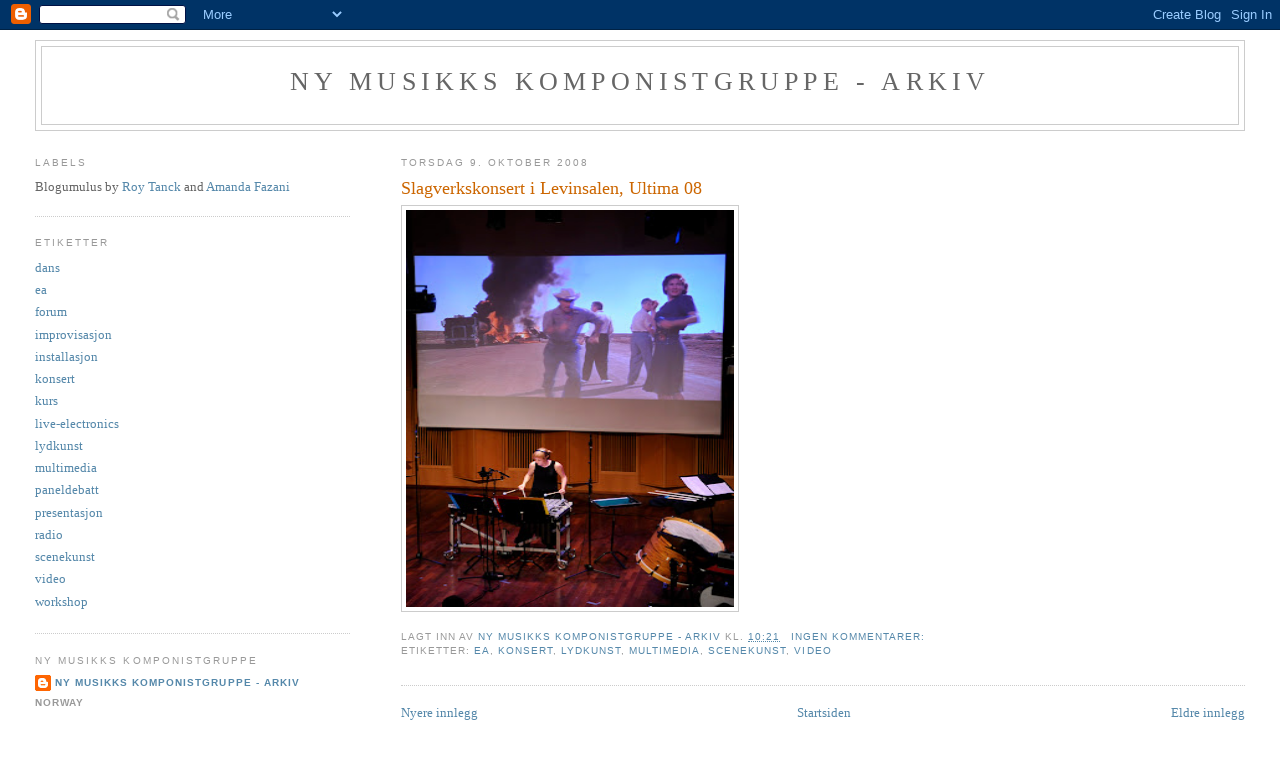

--- FILE ---
content_type: text/html; charset=UTF-8
request_url: https://nmk-arkiv.blogspot.com/2008/10/
body_size: 7702
content:
<!DOCTYPE html>
<html dir='ltr' xmlns='http://www.w3.org/1999/xhtml' xmlns:b='http://www.google.com/2005/gml/b' xmlns:data='http://www.google.com/2005/gml/data' xmlns:expr='http://www.google.com/2005/gml/expr'>
<head>
<link href='https://www.blogger.com/static/v1/widgets/55013136-widget_css_bundle.css' rel='stylesheet' type='text/css'/>
<meta content='text/html; charset=UTF-8' http-equiv='Content-Type'/>
<meta content='blogger' name='generator'/>
<link href='https://nmk-arkiv.blogspot.com/favicon.ico' rel='icon' type='image/x-icon'/>
<link href='http://nmk-arkiv.blogspot.com/2008/10/' rel='canonical'/>
<link rel="alternate" type="application/atom+xml" title="Ny Musikks Komponistgruppe - Arkiv - Atom" href="https://nmk-arkiv.blogspot.com/feeds/posts/default" />
<link rel="alternate" type="application/rss+xml" title="Ny Musikks Komponistgruppe - Arkiv - RSS" href="https://nmk-arkiv.blogspot.com/feeds/posts/default?alt=rss" />
<link rel="service.post" type="application/atom+xml" title="Ny Musikks Komponistgruppe - Arkiv - Atom" href="https://www.blogger.com/feeds/7034423059112698170/posts/default" />
<!--Can't find substitution for tag [blog.ieCssRetrofitLinks]-->
<meta content='http://nmk-arkiv.blogspot.com/2008/10/' property='og:url'/>
<meta content='Ny Musikks Komponistgruppe - Arkiv' property='og:title'/>
<meta content='' property='og:description'/>
<title>Ny Musikks Komponistgruppe - Arkiv: oktober 2008</title>
<style id='page-skin-1' type='text/css'><!--
/*
-----------------------------------------------
Blogger Template Style
Name:     Minima Lefty Stretch
Designer: Douglas Bowman / Darren Delaye
URL:      www.stopdesign.com
Date:     14 Jul 2006
----------------------------------------------- */
/* Variable definitions
====================
<Variable name="bgcolor" description="Page Background Color"
type="color" default="#fff">
<Variable name="textcolor" description="Text Color"
type="color" default="#333">
<Variable name="linkcolor" description="Link Color"
type="color" default="#58a">
<Variable name="pagetitlecolor" description="Blog Title Color"
type="color" default="#666">
<Variable name="descriptioncolor" description="Blog Description Color"
type="color" default="#999">
<Variable name="titlecolor" description="Post Title Color"
type="color" default="#c60">
<Variable name="bordercolor" description="Border Color"
type="color" default="#ccc">
<Variable name="sidebarcolor" description="Sidebar Title Color"
type="color" default="#999">
<Variable name="sidebartextcolor" description="Sidebar Text Color"
type="color" default="#666">
<Variable name="visitedlinkcolor" description="Visited Link Color"
type="color" default="#999">
<Variable name="bodyfont" description="Text Font"
type="font" default="normal normal 100% Georgia, Serif">
<Variable name="headerfont" description="Sidebar Title Font"
type="font"
default="normal normal 78% 'Trebuchet MS',Trebuchet,Arial,Verdana,Sans-serif">
<Variable name="pagetitlefont" description="Blog Title Font"
type="font"
default="normal normal 200% Georgia, Serif">
<Variable name="descriptionfont" description="Blog Description Font"
type="font"
default="normal normal 78% 'Trebuchet MS', Trebuchet, Arial, Verdana, Sans-serif">
<Variable name="postfooterfont" description="Post Footer Font"
type="font"
default="normal normal 78% 'Trebuchet MS', Trebuchet, Arial, Verdana, Sans-serif">
<Variable name="startSide" description="Start side in blog language"
type="automatic" default="left">
<Variable name="endSide" description="End side in blog language"
type="automatic" default="right">
*/
/* Use this with templates/template-twocol.html */
body {
background:#ffffff;
margin:0;
color:#333333;
font:x-small Georgia Serif;
font-size/* */:/**/small;
font-size: /**/small;
text-align: center;
}
a:link {
color:#5588aa;
text-decoration:none;
}
a:visited {
color:#999999;
text-decoration:none;
}
a:hover {
color:#cc6600;
text-decoration:underline;
}
a img {
border-width:0;
}
/* Header
-----------------------------------------------
*/
#header-wrapper {
margin:0 2% 10px;
border:1px solid #cccccc;
}
#header-inner {
background-position: center;
margin-left: auto;
margin-right: auto;
}
#header {
margin: 5px;
border: 1px solid #cccccc;
text-align: center;
color:#666666;
}
#header h1 {
margin:5px 5px 0;
padding:15px 20px .25em;
line-height:1.2em;
text-transform:uppercase;
letter-spacing:.2em;
font: normal normal 200% Georgia, Serif;
}
#header a {
color:#666666;
text-decoration:none;
}
#header a:hover {
color:#666666;
}
#header .description {
margin:0 5px 5px;
padding:0 20px 15px;
text-transform:uppercase;
letter-spacing:.2em;
line-height: 1.4em;
font: normal normal 78% 'Trebuchet MS', Trebuchet, Arial, Verdana, Sans-serif;
color: #999999;
}
#header img {
margin-left: auto;
margin-right: auto;
}
/* Outer-Wrapper
----------------------------------------------- */
#outer-wrapper {
margin:0;
padding:10px;
text-align:left;
font: normal normal 100% Georgia, Serif;
}
#main-wrapper {
margin-right: 2%;
width: 67%;
float: right;
display: inline;       /* fix for doubling margin in IE */
word-wrap: break-word; /* fix for long text breaking sidebar float in IE */
overflow: hidden;      /* fix for long non-text content breaking IE sidebar float */
}
#sidebar-wrapper {
margin-left: 2%;
width: 25%;
float: left;
display: inline;       /* fix for doubling margin in IE */
word-wrap: break-word; /* fix for long text breaking sidebar float in IE */
overflow: hidden;      /* fix for long non-text content breaking IE sidebar float */
}
/* Headings
----------------------------------------------- */
h2 {
margin:1.5em 0 .75em;
font:normal normal 78% 'Trebuchet MS',Trebuchet,Arial,Verdana,Sans-serif;
line-height: 1.4em;
text-transform:uppercase;
letter-spacing:.2em;
color:#999999;
}
/* Posts
-----------------------------------------------
*/
h2.date-header {
margin:1.5em 0 .5em;
}
.post {
margin:.5em 0 1.5em;
border-bottom:1px dotted #cccccc;
padding-bottom:1.5em;
}
.post h3 {
margin:.25em 0 0;
padding:0 0 4px;
font-size:140%;
font-weight:normal;
line-height:1.4em;
color:#cc6600;
}
.post h3 a, .post h3 a:visited, .post h3 strong {
display:block;
text-decoration:none;
color:#cc6600;
font-weight:normal;
}
.post h3 strong, .post h3 a:hover {
color:#333333;
}
.post p {
margin:0 0 .75em;
line-height:1.6em;
}
.post-footer {
margin: .75em 0;
color:#999999;
text-transform:uppercase;
letter-spacing:.1em;
font: normal normal 78% 'Trebuchet MS', Trebuchet, Arial, Verdana, Sans-serif;
line-height: 1.4em;
}
.comment-link {
margin-left:.6em;
}
.post img {
padding:4px;
border:1px solid #cccccc;
}
.post blockquote {
margin:1em 20px;
}
.post blockquote p {
margin:.75em 0;
}
/* Comments
----------------------------------------------- */
#comments h4 {
margin:1em 0;
font-weight: bold;
line-height: 1.4em;
text-transform:uppercase;
letter-spacing:.2em;
color: #999999;
}
#comments-block {
margin:1em 0 1.5em;
line-height:1.6em;
}
#comments-block .comment-author {
margin:.5em 0;
}
#comments-block .comment-body {
margin:.25em 0 0;
}
#comments-block .comment-footer {
margin:-.25em 0 2em;
line-height: 1.4em;
text-transform:uppercase;
letter-spacing:.1em;
}
#comments-block .comment-body p {
margin:0 0 .75em;
}
.deleted-comment {
font-style:italic;
color:gray;
}
.feed-links {
clear: both;
line-height: 2.5em;
}
#blog-pager-newer-link {
float: left;
}
#blog-pager-older-link {
float: right;
}
#blog-pager {
text-align: center;
}
/* Sidebar Content
----------------------------------------------- */
.sidebar {
color: #666666;
line-height: 1.5em;
}
.sidebar ul {
list-style:none;
margin:0 0 0;
padding:0 0 0;
}
.sidebar li {
margin:0;
padding-top:0;
padding-right:0;
padding-bottom:.25em;
padding-left:15px;
text-indent:-15px;
line-height:1.5em;
}
.sidebar .widget, .main .widget {
border-bottom:1px dotted #cccccc;
margin:0 0 1.5em;
padding:0 0 1.5em;
}
.main .Blog {
border-bottom-width: 0;
}
/* Profile
----------------------------------------------- */
.profile-img {
float: left;
margin-top: 0;
margin-right: 5px;
margin-bottom: 5px;
margin-left: 0;
padding: 4px;
border: 1px solid #cccccc;
}
.profile-data {
margin:0;
text-transform:uppercase;
letter-spacing:.1em;
font: normal normal 78% 'Trebuchet MS', Trebuchet, Arial, Verdana, Sans-serif;
color: #999999;
font-weight: bold;
line-height: 1.6em;
}
.profile-datablock {
margin:.5em 0 .5em;
}
.profile-textblock {
margin: 0.5em 0;
line-height: 1.6em;
}
.profile-link {
font: normal normal 78% 'Trebuchet MS', Trebuchet, Arial, Verdana, Sans-serif;
text-transform: uppercase;
letter-spacing: .1em;
}
/* Footer
----------------------------------------------- */
#footer {
width:660px;
clear:both;
margin:0 auto;
padding-top:15px;
line-height: 1.6em;
text-transform:uppercase;
letter-spacing:.1em;
text-align: center;
}

--></style>
<link href='https://www.blogger.com/dyn-css/authorization.css?targetBlogID=7034423059112698170&amp;zx=e901188f-db94-4670-b669-87b69f0a84dd' media='none' onload='if(media!=&#39;all&#39;)media=&#39;all&#39;' rel='stylesheet'/><noscript><link href='https://www.blogger.com/dyn-css/authorization.css?targetBlogID=7034423059112698170&amp;zx=e901188f-db94-4670-b669-87b69f0a84dd' rel='stylesheet'/></noscript>
<meta name='google-adsense-platform-account' content='ca-host-pub-1556223355139109'/>
<meta name='google-adsense-platform-domain' content='blogspot.com'/>

</head>
<body>
<div class='navbar section' id='navbar'><div class='widget Navbar' data-version='1' id='Navbar1'><script type="text/javascript">
    function setAttributeOnload(object, attribute, val) {
      if(window.addEventListener) {
        window.addEventListener('load',
          function(){ object[attribute] = val; }, false);
      } else {
        window.attachEvent('onload', function(){ object[attribute] = val; });
      }
    }
  </script>
<div id="navbar-iframe-container"></div>
<script type="text/javascript" src="https://apis.google.com/js/platform.js"></script>
<script type="text/javascript">
      gapi.load("gapi.iframes:gapi.iframes.style.bubble", function() {
        if (gapi.iframes && gapi.iframes.getContext) {
          gapi.iframes.getContext().openChild({
              url: 'https://www.blogger.com/navbar/7034423059112698170?origin\x3dhttps://nmk-arkiv.blogspot.com',
              where: document.getElementById("navbar-iframe-container"),
              id: "navbar-iframe"
          });
        }
      });
    </script><script type="text/javascript">
(function() {
var script = document.createElement('script');
script.type = 'text/javascript';
script.src = '//pagead2.googlesyndication.com/pagead/js/google_top_exp.js';
var head = document.getElementsByTagName('head')[0];
if (head) {
head.appendChild(script);
}})();
</script>
</div></div>
<div id='outer-wrapper'><div id='wrap2'>
<!-- skip links for text browsers -->
<span id='skiplinks' style='display:none;'>
<a href='#main'>skip to main </a> |
      <a href='#sidebar'>skip to sidebar</a>
</span>
<div id='header-wrapper'>
<div class='header section' id='header'><div class='widget Header' data-version='1' id='Header1'>
<div id='header-inner'>
<div class='titlewrapper'>
<h1 class='title'>
<a href='https://nmk-arkiv.blogspot.com/'>
Ny Musikks Komponistgruppe - Arkiv
</a>
</h1>
</div>
<div class='descriptionwrapper'>
<p class='description'><span>
</span></p>
</div>
</div>
</div></div>
</div>
<div id='content-wrapper'>
<div id='crosscol-wrapper' style='text-align:center'>
<div class='crosscol no-items section' id='crosscol'></div>
</div>
<div id='main-wrapper'>
<div class='main section' id='main'><div class='widget Blog' data-version='1' id='Blog1'>
<div class='blog-posts hfeed'>

          <div class="date-outer">
        
<h2 class='date-header'><span>torsdag 9. oktober 2008</span></h2>

          <div class="date-posts">
        
<div class='post-outer'>
<div class='post hentry uncustomized-post-template' itemprop='blogPost' itemscope='itemscope' itemtype='http://schema.org/BlogPosting'>
<meta content='https://blogger.googleusercontent.com/img/b/R29vZ2xl/AVvXsEiVchGcwxaocs6g_AFKj2dqibUc4R20UmVEtH_uhMGAUCMSkvFOtvEmA2ZZKsLRVuGbrtvzEmiUl4KUsAFxTnN0yat3Mlpq4zCZHmM9EefACcEmcoBcM9KbNmexyHdexFHQLBTsKAPeSSZA/s400/download.jpg' itemprop='image_url'/>
<meta content='7034423059112698170' itemprop='blogId'/>
<meta content='1405274365267868033' itemprop='postId'/>
<a name='1405274365267868033'></a>
<h3 class='post-title entry-title' itemprop='name'>
<a href='https://nmk-arkiv.blogspot.com/2008/11/ultimafestivalen-08.html'>Slagverkskonsert i Levinsalen, Ultima 08</a>
</h3>
<div class='post-header'>
<div class='post-header-line-1'></div>
</div>
<div class='post-body entry-content' id='post-body-1405274365267868033' itemprop='description articleBody'>
<a href="https://blogger.googleusercontent.com/img/b/R29vZ2xl/AVvXsEiVchGcwxaocs6g_AFKj2dqibUc4R20UmVEtH_uhMGAUCMSkvFOtvEmA2ZZKsLRVuGbrtvzEmiUl4KUsAFxTnN0yat3Mlpq4zCZHmM9EefACcEmcoBcM9KbNmexyHdexFHQLBTsKAPeSSZA/s1600-h/download.jpg" onblur="try {parent.deselectBloggerImageGracefully();} catch(e) {}"><img alt="" border="0" id="BLOGGER_PHOTO_ID_5268580251509159938" src="https://blogger.googleusercontent.com/img/b/R29vZ2xl/AVvXsEiVchGcwxaocs6g_AFKj2dqibUc4R20UmVEtH_uhMGAUCMSkvFOtvEmA2ZZKsLRVuGbrtvzEmiUl4KUsAFxTnN0yat3Mlpq4zCZHmM9EefACcEmcoBcM9KbNmexyHdexFHQLBTsKAPeSSZA/s400/download.jpg" style="margin: 0pt 10px 10px 0pt; float: left; cursor: pointer; width: 328px; height: 397px;" /></a>
<div style='clear: both;'></div>
</div>
<div class='post-footer'>
<div class='post-footer-line post-footer-line-1'>
<span class='post-author vcard'>
Lagt inn av
<span class='fn' itemprop='author' itemscope='itemscope' itemtype='http://schema.org/Person'>
<meta content='https://www.blogger.com/profile/13085457706716629202' itemprop='url'/>
<a class='g-profile' href='https://www.blogger.com/profile/13085457706716629202' rel='author' title='author profile'>
<span itemprop='name'>Ny Musikks Komponistgruppe - Arkiv</span>
</a>
</span>
</span>
<span class='post-timestamp'>
kl.
<meta content='http://nmk-arkiv.blogspot.com/2008/11/ultimafestivalen-08.html' itemprop='url'/>
<a class='timestamp-link' href='https://nmk-arkiv.blogspot.com/2008/11/ultimafestivalen-08.html' rel='bookmark' title='permanent link'><abbr class='published' itemprop='datePublished' title='2008-10-09T10:21:00-07:00'>10:21</abbr></a>
</span>
<span class='post-comment-link'>
<a class='comment-link' href='https://www.blogger.com/comment/fullpage/post/7034423059112698170/1405274365267868033' onclick=''>
Ingen kommentarer:
  </a>
</span>
<span class='post-icons'>
<span class='item-control blog-admin pid-421850371'>
<a href='https://www.blogger.com/post-edit.g?blogID=7034423059112698170&postID=1405274365267868033&from=pencil' title='Rediger innlegg'>
<img alt='' class='icon-action' height='18' src='https://resources.blogblog.com/img/icon18_edit_allbkg.gif' width='18'/>
</a>
</span>
</span>
<div class='post-share-buttons goog-inline-block'>
</div>
</div>
<div class='post-footer-line post-footer-line-2'>
<span class='post-labels'>
Etiketter:
<a href='https://nmk-arkiv.blogspot.com/search/label/ea' rel='tag'>ea</a>,
<a href='https://nmk-arkiv.blogspot.com/search/label/konsert' rel='tag'>konsert</a>,
<a href='https://nmk-arkiv.blogspot.com/search/label/lydkunst' rel='tag'>lydkunst</a>,
<a href='https://nmk-arkiv.blogspot.com/search/label/multimedia' rel='tag'>multimedia</a>,
<a href='https://nmk-arkiv.blogspot.com/search/label/scenekunst' rel='tag'>scenekunst</a>,
<a href='https://nmk-arkiv.blogspot.com/search/label/video' rel='tag'>video</a>
</span>
</div>
<div class='post-footer-line post-footer-line-3'>
<span class='post-location'>
</span>
</div>
</div>
</div>
</div>

        </div></div>
      
</div>
<div class='blog-pager' id='blog-pager'>
<span id='blog-pager-newer-link'>
<a class='blog-pager-newer-link' href='https://nmk-arkiv.blogspot.com/' id='Blog1_blog-pager-newer-link' title='Nyere innlegg'>Nyere innlegg</a>
</span>
<span id='blog-pager-older-link'>
<a class='blog-pager-older-link' href='https://nmk-arkiv.blogspot.com/search?updated-max=2008-10-09T10:21:00-07:00&amp;max-results=7' id='Blog1_blog-pager-older-link' title='Eldre innlegg'>Eldre innlegg</a>
</span>
<a class='home-link' href='https://nmk-arkiv.blogspot.com/'>Startsiden</a>
</div>
<div class='clear'></div>
<div class='blog-feeds'>
<div class='feed-links'>
Abonner på:
<a class='feed-link' href='https://nmk-arkiv.blogspot.com/feeds/posts/default' target='_blank' type='application/atom+xml'>Kommentarer (Atom)</a>
</div>
</div>
</div></div>
</div>
<div id='sidebar-wrapper'>
<div class='sidebar section' id='sidebar'><div class='widget Label' data-version='1' id='Label99'>
<h2>Labels</h2>
<div class='widget-content'>
<script src="//halotemplates.s3.amazonaws.com/wp-cumulus-example/swfobject.js" type="text/javascript"></script>
<div id='flashcontent'>Blogumulus by <a href='http://www.roytanck.com/'>Roy Tanck</a> and <a href='http://www.bloggerbuster.com'>Amanda Fazani</a></div>
<script type='text/javascript'>
var so = new SWFObject("http://halotemplates.s3.amazonaws.com/wp-cumulus-example/tagcloud.swf", "tagcloud", "240", "300", "7", "#ffffff");
// uncomment next line to enable transparency
//so.addParam("wmode", "transparent");
so.addVariable("tcolor", "0x333333");
so.addVariable("mode", "tags");
so.addVariable("distr", "true");
so.addVariable("tspeed", "100");
so.addVariable("tagcloud", "<tags><a href='https://nmk-arkiv.blogspot.com/search/label/dans' style='12'>dans</a><a href='https://nmk-arkiv.blogspot.com/search/label/ea' style='12'>ea</a><a href='https://nmk-arkiv.blogspot.com/search/label/forum' style='12'>forum</a><a href='https://nmk-arkiv.blogspot.com/search/label/improvisasjon' style='12'>improvisasjon</a><a href='https://nmk-arkiv.blogspot.com/search/label/installasjon' style='12'>installasjon</a><a href='https://nmk-arkiv.blogspot.com/search/label/konsert' style='12'>konsert</a><a href='https://nmk-arkiv.blogspot.com/search/label/kurs' style='12'>kurs</a><a href='https://nmk-arkiv.blogspot.com/search/label/live-electronics' style='12'>live-electronics</a><a href='https://nmk-arkiv.blogspot.com/search/label/lydkunst' style='12'>lydkunst</a><a href='https://nmk-arkiv.blogspot.com/search/label/multimedia' style='12'>multimedia</a><a href='https://nmk-arkiv.blogspot.com/search/label/paneldebatt' style='12'>paneldebatt</a><a href='https://nmk-arkiv.blogspot.com/search/label/presentasjon' style='12'>presentasjon</a><a href='https://nmk-arkiv.blogspot.com/search/label/radio' style='12'>radio</a><a href='https://nmk-arkiv.blogspot.com/search/label/scenekunst' style='12'>scenekunst</a><a href='https://nmk-arkiv.blogspot.com/search/label/video' style='12'>video</a><a href='https://nmk-arkiv.blogspot.com/search/label/workshop' style='12'>workshop</a></tags>");
so.addParam("allowScriptAccess", "always");
so.write("flashcontent");
</script>
<div class='clear'></div>
</div>
</div><div class='widget Label' data-version='1' id='Label1'>
<h2>Etiketter</h2>
<div class='widget-content list-label-widget-content'>
<ul>
<li>
<a dir='ltr' href='https://nmk-arkiv.blogspot.com/search/label/dans'>dans</a>
</li>
<li>
<a dir='ltr' href='https://nmk-arkiv.blogspot.com/search/label/ea'>ea</a>
</li>
<li>
<a dir='ltr' href='https://nmk-arkiv.blogspot.com/search/label/forum'>forum</a>
</li>
<li>
<a dir='ltr' href='https://nmk-arkiv.blogspot.com/search/label/improvisasjon'>improvisasjon</a>
</li>
<li>
<a dir='ltr' href='https://nmk-arkiv.blogspot.com/search/label/installasjon'>installasjon</a>
</li>
<li>
<a dir='ltr' href='https://nmk-arkiv.blogspot.com/search/label/konsert'>konsert</a>
</li>
<li>
<a dir='ltr' href='https://nmk-arkiv.blogspot.com/search/label/kurs'>kurs</a>
</li>
<li>
<a dir='ltr' href='https://nmk-arkiv.blogspot.com/search/label/live-electronics'>live-electronics</a>
</li>
<li>
<a dir='ltr' href='https://nmk-arkiv.blogspot.com/search/label/lydkunst'>lydkunst</a>
</li>
<li>
<a dir='ltr' href='https://nmk-arkiv.blogspot.com/search/label/multimedia'>multimedia</a>
</li>
<li>
<a dir='ltr' href='https://nmk-arkiv.blogspot.com/search/label/paneldebatt'>paneldebatt</a>
</li>
<li>
<a dir='ltr' href='https://nmk-arkiv.blogspot.com/search/label/presentasjon'>presentasjon</a>
</li>
<li>
<a dir='ltr' href='https://nmk-arkiv.blogspot.com/search/label/radio'>radio</a>
</li>
<li>
<a dir='ltr' href='https://nmk-arkiv.blogspot.com/search/label/scenekunst'>scenekunst</a>
</li>
<li>
<a dir='ltr' href='https://nmk-arkiv.blogspot.com/search/label/video'>video</a>
</li>
<li>
<a dir='ltr' href='https://nmk-arkiv.blogspot.com/search/label/workshop'>workshop</a>
</li>
</ul>
<div class='clear'></div>
</div>
</div><div class='widget Profile' data-version='1' id='Profile1'>
<h2>Ny Musikks Komponistgruppe</h2>
<div class='widget-content'>
<dl class='profile-datablock'>
<dt class='profile-data'>
<a class='profile-name-link g-profile' href='https://www.blogger.com/profile/13085457706716629202' rel='author' style='background-image: url(//www.blogger.com/img/logo-16.png);'>
Ny Musikks Komponistgruppe - Arkiv
</a>
</dt>
<dd class='profile-data'>Norway</dd>
<dd class='profile-textblock'>Ny Musikks Komponistgruppe (NMK) er en faggruppe for yngre komponister i etableringsfasen.  Gruppen fremmer de spesielle egenskapene og særtrekk som medlemsmassen gir. NMK tar hensyn til det enkelte medlems interesser både faglig og økonomisk. 
NMK arrangerer flere konserter, workshops og faglige fora hvert år, samt formidler bestillingsverk til medlemmene. Komponistgruppen har utgitt CDene In Real Time og Non-Solid Objects på Ny Musikks platemerke ALBEDO, foruten den rykende ferske skiva Cirrus på selskapet Fabra. 
Leder for NMK er for tiden Henrik Marstrander</dd>
</dl>
<a class='profile-link' href='https://www.blogger.com/profile/13085457706716629202' rel='author'>Vis hele profilen min</a>
<div class='clear'></div>
</div>
</div><div class='widget BlogArchive' data-version='1' id='BlogArchive1'>
<h2>Bloggarkiv</h2>
<div class='widget-content'>
<div id='ArchiveList'>
<div id='BlogArchive1_ArchiveList'>
<ul class='hierarchy'>
<li class='archivedate collapsed'>
<a class='toggle' href='javascript:void(0)'>
<span class='zippy'>

        &#9658;&#160;
      
</span>
</a>
<a class='post-count-link' href='https://nmk-arkiv.blogspot.com/2009/'>
2009
</a>
<span class='post-count' dir='ltr'>(2)</span>
<ul class='hierarchy'>
<li class='archivedate collapsed'>
<a class='toggle' href='javascript:void(0)'>
<span class='zippy'>

        &#9658;&#160;
      
</span>
</a>
<a class='post-count-link' href='https://nmk-arkiv.blogspot.com/2009/01/'>
januar
</a>
<span class='post-count' dir='ltr'>(2)</span>
</li>
</ul>
</li>
</ul>
<ul class='hierarchy'>
<li class='archivedate expanded'>
<a class='toggle' href='javascript:void(0)'>
<span class='zippy toggle-open'>

        &#9660;&#160;
      
</span>
</a>
<a class='post-count-link' href='https://nmk-arkiv.blogspot.com/2008/'>
2008
</a>
<span class='post-count' dir='ltr'>(7)</span>
<ul class='hierarchy'>
<li class='archivedate collapsed'>
<a class='toggle' href='javascript:void(0)'>
<span class='zippy'>

        &#9658;&#160;
      
</span>
</a>
<a class='post-count-link' href='https://nmk-arkiv.blogspot.com/2008/11/'>
november
</a>
<span class='post-count' dir='ltr'>(2)</span>
</li>
</ul>
<ul class='hierarchy'>
<li class='archivedate expanded'>
<a class='toggle' href='javascript:void(0)'>
<span class='zippy toggle-open'>

        &#9660;&#160;
      
</span>
</a>
<a class='post-count-link' href='https://nmk-arkiv.blogspot.com/2008/10/'>
oktober
</a>
<span class='post-count' dir='ltr'>(1)</span>
<ul class='posts'>
<li><a href='https://nmk-arkiv.blogspot.com/2008/11/ultimafestivalen-08.html'>Slagverkskonsert i Levinsalen, Ultima 08</a></li>
</ul>
</li>
</ul>
<ul class='hierarchy'>
<li class='archivedate collapsed'>
<a class='toggle' href='javascript:void(0)'>
<span class='zippy'>

        &#9658;&#160;
      
</span>
</a>
<a class='post-count-link' href='https://nmk-arkiv.blogspot.com/2008/06/'>
juni
</a>
<span class='post-count' dir='ltr'>(1)</span>
</li>
</ul>
<ul class='hierarchy'>
<li class='archivedate collapsed'>
<a class='toggle' href='javascript:void(0)'>
<span class='zippy'>

        &#9658;&#160;
      
</span>
</a>
<a class='post-count-link' href='https://nmk-arkiv.blogspot.com/2008/05/'>
mai
</a>
<span class='post-count' dir='ltr'>(1)</span>
</li>
</ul>
<ul class='hierarchy'>
<li class='archivedate collapsed'>
<a class='toggle' href='javascript:void(0)'>
<span class='zippy'>

        &#9658;&#160;
      
</span>
</a>
<a class='post-count-link' href='https://nmk-arkiv.blogspot.com/2008/04/'>
april
</a>
<span class='post-count' dir='ltr'>(1)</span>
</li>
</ul>
<ul class='hierarchy'>
<li class='archivedate collapsed'>
<a class='toggle' href='javascript:void(0)'>
<span class='zippy'>

        &#9658;&#160;
      
</span>
</a>
<a class='post-count-link' href='https://nmk-arkiv.blogspot.com/2008/03/'>
mars
</a>
<span class='post-count' dir='ltr'>(1)</span>
</li>
</ul>
</li>
</ul>
<ul class='hierarchy'>
<li class='archivedate collapsed'>
<a class='toggle' href='javascript:void(0)'>
<span class='zippy'>

        &#9658;&#160;
      
</span>
</a>
<a class='post-count-link' href='https://nmk-arkiv.blogspot.com/2007/'>
2007
</a>
<span class='post-count' dir='ltr'>(5)</span>
<ul class='hierarchy'>
<li class='archivedate collapsed'>
<a class='toggle' href='javascript:void(0)'>
<span class='zippy'>

        &#9658;&#160;
      
</span>
</a>
<a class='post-count-link' href='https://nmk-arkiv.blogspot.com/2007/12/'>
desember
</a>
<span class='post-count' dir='ltr'>(2)</span>
</li>
</ul>
<ul class='hierarchy'>
<li class='archivedate collapsed'>
<a class='toggle' href='javascript:void(0)'>
<span class='zippy'>

        &#9658;&#160;
      
</span>
</a>
<a class='post-count-link' href='https://nmk-arkiv.blogspot.com/2007/10/'>
oktober
</a>
<span class='post-count' dir='ltr'>(2)</span>
</li>
</ul>
<ul class='hierarchy'>
<li class='archivedate collapsed'>
<a class='toggle' href='javascript:void(0)'>
<span class='zippy'>

        &#9658;&#160;
      
</span>
</a>
<a class='post-count-link' href='https://nmk-arkiv.blogspot.com/2007/09/'>
september
</a>
<span class='post-count' dir='ltr'>(1)</span>
</li>
</ul>
</li>
</ul>
</div>
</div>
<div class='clear'></div>
</div>
</div></div>
</div>
<!-- spacer for skins that want sidebar and main to be the same height-->
<div class='clear'>&#160;</div>
</div>
<!-- end content-wrapper -->
<div id='footer-wrapper'>
<div class='footer no-items section' id='footer'></div>
</div>
</div></div>
<!-- end outer-wrapper -->

<script type="text/javascript" src="https://www.blogger.com/static/v1/widgets/1601900224-widgets.js"></script>
<script type='text/javascript'>
window['__wavt'] = 'AOuZoY4WGNR9k1k7zXNd88eMnelGPDRJuA:1762227691905';_WidgetManager._Init('//www.blogger.com/rearrange?blogID\x3d7034423059112698170','//nmk-arkiv.blogspot.com/2008/10/','7034423059112698170');
_WidgetManager._SetDataContext([{'name': 'blog', 'data': {'blogId': '7034423059112698170', 'title': 'Ny Musikks Komponistgruppe - Arkiv', 'url': 'https://nmk-arkiv.blogspot.com/2008/10/', 'canonicalUrl': 'http://nmk-arkiv.blogspot.com/2008/10/', 'homepageUrl': 'https://nmk-arkiv.blogspot.com/', 'searchUrl': 'https://nmk-arkiv.blogspot.com/search', 'canonicalHomepageUrl': 'http://nmk-arkiv.blogspot.com/', 'blogspotFaviconUrl': 'https://nmk-arkiv.blogspot.com/favicon.ico', 'bloggerUrl': 'https://www.blogger.com', 'hasCustomDomain': false, 'httpsEnabled': true, 'enabledCommentProfileImages': true, 'gPlusViewType': 'FILTERED_POSTMOD', 'adultContent': false, 'analyticsAccountNumber': '', 'encoding': 'UTF-8', 'locale': 'no', 'localeUnderscoreDelimited': 'no', 'languageDirection': 'ltr', 'isPrivate': false, 'isMobile': false, 'isMobileRequest': false, 'mobileClass': '', 'isPrivateBlog': false, 'isDynamicViewsAvailable': true, 'feedLinks': '\x3clink rel\x3d\x22alternate\x22 type\x3d\x22application/atom+xml\x22 title\x3d\x22Ny Musikks Komponistgruppe - Arkiv - Atom\x22 href\x3d\x22https://nmk-arkiv.blogspot.com/feeds/posts/default\x22 /\x3e\n\x3clink rel\x3d\x22alternate\x22 type\x3d\x22application/rss+xml\x22 title\x3d\x22Ny Musikks Komponistgruppe - Arkiv - RSS\x22 href\x3d\x22https://nmk-arkiv.blogspot.com/feeds/posts/default?alt\x3drss\x22 /\x3e\n\x3clink rel\x3d\x22service.post\x22 type\x3d\x22application/atom+xml\x22 title\x3d\x22Ny Musikks Komponistgruppe - Arkiv - Atom\x22 href\x3d\x22https://www.blogger.com/feeds/7034423059112698170/posts/default\x22 /\x3e\n', 'meTag': '', 'adsenseHostId': 'ca-host-pub-1556223355139109', 'adsenseHasAds': false, 'adsenseAutoAds': false, 'boqCommentIframeForm': true, 'loginRedirectParam': '', 'view': '', 'dynamicViewsCommentsSrc': '//www.blogblog.com/dynamicviews/4224c15c4e7c9321/js/comments.js', 'dynamicViewsScriptSrc': '//www.blogblog.com/dynamicviews/fbb499aaf0e164d7', 'plusOneApiSrc': 'https://apis.google.com/js/platform.js', 'disableGComments': true, 'interstitialAccepted': false, 'sharing': {'platforms': [{'name': 'Hent link', 'key': 'link', 'shareMessage': 'Hent link', 'target': ''}, {'name': 'Facebook', 'key': 'facebook', 'shareMessage': 'Del p\xe5 Facebook', 'target': 'facebook'}, {'name': 'Blogg dette!', 'key': 'blogThis', 'shareMessage': 'Blogg dette!', 'target': 'blog'}, {'name': 'X', 'key': 'twitter', 'shareMessage': 'Del p\xe5 X', 'target': 'twitter'}, {'name': 'Pinterest', 'key': 'pinterest', 'shareMessage': 'Del p\xe5 Pinterest', 'target': 'pinterest'}, {'name': 'E-post', 'key': 'email', 'shareMessage': 'E-post', 'target': 'email'}], 'disableGooglePlus': true, 'googlePlusShareButtonWidth': 0, 'googlePlusBootstrap': '\x3cscript type\x3d\x22text/javascript\x22\x3ewindow.___gcfg \x3d {\x27lang\x27: \x27no\x27};\x3c/script\x3e'}, 'hasCustomJumpLinkMessage': false, 'jumpLinkMessage': 'Les mer', 'pageType': 'archive', 'pageName': 'oktober 2008', 'pageTitle': 'Ny Musikks Komponistgruppe - Arkiv: oktober 2008'}}, {'name': 'features', 'data': {}}, {'name': 'messages', 'data': {'edit': 'Endre', 'linkCopiedToClipboard': 'Linken er kopiert til utklippstavlen.', 'ok': 'Ok', 'postLink': 'Link til innlegget'}}, {'name': 'template', 'data': {'name': 'custom', 'localizedName': 'Egendefinert', 'isResponsive': false, 'isAlternateRendering': false, 'isCustom': true}}, {'name': 'view', 'data': {'classic': {'name': 'classic', 'url': '?view\x3dclassic'}, 'flipcard': {'name': 'flipcard', 'url': '?view\x3dflipcard'}, 'magazine': {'name': 'magazine', 'url': '?view\x3dmagazine'}, 'mosaic': {'name': 'mosaic', 'url': '?view\x3dmosaic'}, 'sidebar': {'name': 'sidebar', 'url': '?view\x3dsidebar'}, 'snapshot': {'name': 'snapshot', 'url': '?view\x3dsnapshot'}, 'timeslide': {'name': 'timeslide', 'url': '?view\x3dtimeslide'}, 'isMobile': false, 'title': 'Ny Musikks Komponistgruppe - Arkiv', 'description': '', 'url': 'https://nmk-arkiv.blogspot.com/2008/10/', 'type': 'feed', 'isSingleItem': false, 'isMultipleItems': true, 'isError': false, 'isPage': false, 'isPost': false, 'isHomepage': false, 'isArchive': true, 'isLabelSearch': false, 'archive': {'year': 2008, 'month': 10, 'rangeMessage': 'Viser innlegg fra oktober, 2008'}}}]);
_WidgetManager._RegisterWidget('_NavbarView', new _WidgetInfo('Navbar1', 'navbar', document.getElementById('Navbar1'), {}, 'displayModeFull'));
_WidgetManager._RegisterWidget('_HeaderView', new _WidgetInfo('Header1', 'header', document.getElementById('Header1'), {}, 'displayModeFull'));
_WidgetManager._RegisterWidget('_BlogView', new _WidgetInfo('Blog1', 'main', document.getElementById('Blog1'), {'cmtInteractionsEnabled': false, 'lightboxEnabled': true, 'lightboxModuleUrl': 'https://www.blogger.com/static/v1/jsbin/1924703279-lbx__no.js', 'lightboxCssUrl': 'https://www.blogger.com/static/v1/v-css/828616780-lightbox_bundle.css'}, 'displayModeFull'));
_WidgetManager._RegisterWidget('_LabelView', new _WidgetInfo('Label99', 'sidebar', document.getElementById('Label99'), {}, 'displayModeFull'));
_WidgetManager._RegisterWidget('_LabelView', new _WidgetInfo('Label1', 'sidebar', document.getElementById('Label1'), {}, 'displayModeFull'));
_WidgetManager._RegisterWidget('_ProfileView', new _WidgetInfo('Profile1', 'sidebar', document.getElementById('Profile1'), {}, 'displayModeFull'));
_WidgetManager._RegisterWidget('_BlogArchiveView', new _WidgetInfo('BlogArchive1', 'sidebar', document.getElementById('BlogArchive1'), {'languageDirection': 'ltr', 'loadingMessage': 'Laster inn\x26hellip;'}, 'displayModeFull'));
</script>
</body>
</html>